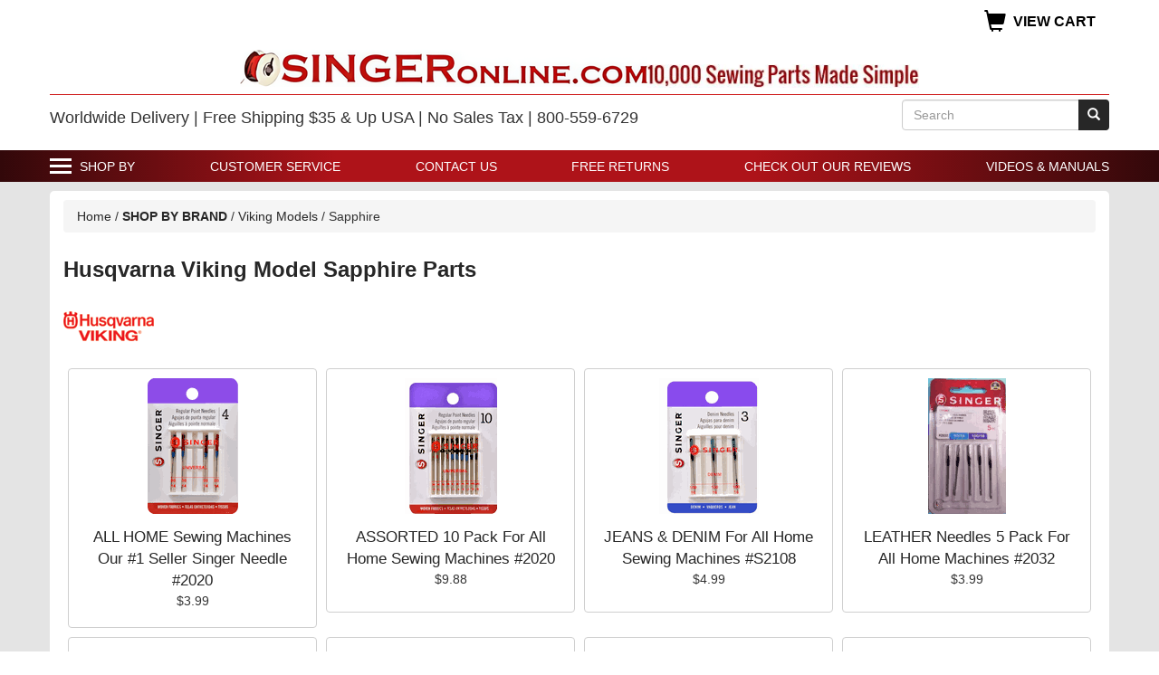

--- FILE ---
content_type: application/javascript
request_url: https://www.shopperapproved.com/widgets/testimonial/3.0/16249.js
body_size: 10580
content:

var sa_widget_overall = '4.8';
var sa_widget_overallcount = '30190';
var dark_logo = 'https://www.shopperapproved.com/widgets/images/widgetfooter-darklogo-eng.png';
var darknarrow_logo = 'https://www.shopperapproved.com/widgets/images/widgetfooter-darknarrow-eng.png';
var white_logo = 'https://www.shopperapproved.com/widgets/images/widgetfooter-whitelogo-eng.png';
var whitenarrow_logo = 'https://www.shopperapproved.com/widgets/images/widgetfooter-whitenarrow-eng.png';
var colorized_logo = 'https://www.shopperapproved.com/widgets/images/widgetfooter-darklogo-eng-colorized.png';

//Cached 2026-01-18 10:54:43

sa_id = '16249';
sa_widget_contents = [{"name":"<span class=\"sa_displayname\">debbie W.<\/span>","date":"18 Jan 2026","stars":"5.0","link":"https:\/\/www.shopperapproved.com\/reviews\/singeronline.com?reviewid=213444865","comments":"    very easy to order, hope shipping is as fast.\n    "},{"name":"<span class=\"sa_displayname\">Thomas F.<\/span>","date":"17 Jan 2026","stars":"5.0","link":"https:\/\/www.shopperapproved.com\/reviews\/singeronline.com?reviewid=213427742","comments":"    Glad to find this exact product. Thanks.\n    "},{"name":"<span class=\"sa_displayname\">Paul L.<\/span>","date":"17 Jan 2026","stars":"5.0","link":"https:\/\/www.shopperapproved.com\/reviews\/singeronline.com?reviewid=213425075","comments":"    always have the parts I've needed\n    "},{"name":"<span class=\"sa_displayname\">Peter S.<\/span>","date":"17 Jan 2026","stars":"5.0","link":"https:\/\/www.shopperapproved.com\/reviews\/singeronline.com?reviewid=213422131","comments":"    Fixing a Singer stylist for a friend. This site had the part and made ordering and checkout easy\n    "},{"name":"<span class=\"sa_displayname\">Jen<\/span><span class=\"sa_location\">- <span class=\"sa_stateprov\">Wisconsin <\/span>, <span class=\"sa_country\">United States<\/span><\/span>","date":"17 Jan 2026","stars":"5.0","link":"https:\/\/www.shopperapproved.com\/reviews\/singeronline.com?reviewid=212668056","comments":"    Easy and the review process for placing the order is great! Was a bit worried because there wasn't much padding in the envelope, but plastic parts were okay. Will definitely order again.\n    "},{"name":"<span class=\"sa_displayname\">Richard T.<\/span>","date":"17 Jan 2026","stars":"5.0","link":"https:\/\/www.shopperapproved.com\/reviews\/singeronline.com?reviewid=213404509","comments":"    Quick, easy, best price\n    "},{"name":"<span class=\"sa_displayname\">Matthew W.<\/span>","date":"15 Jan 2026","stars":"5.0","link":"https:\/\/www.shopperapproved.com\/reviews\/singeronline.com?reviewid=213290094","comments":"    Quick and easy\n    "},{"name":"<span class=\"sa_displayname\">Mary A.<\/span>","date":"14 Jan 2026","stars":"5.0","link":"https:\/\/www.shopperapproved.com\/reviews\/singeronline.com?reviewid=213242211","comments":"    Easy to find on site\n    "},{"name":"<span class=\"sa_displayname\">Augustine N.<\/span>","date":"12 Jan 2026","stars":"5.0","link":"https:\/\/www.shopperapproved.com\/reviews\/singeronline.com?reviewid=213125820","comments":"    both on\/line and voice call were easy and simple to complete.\n    "},{"name":"<span class=\"sa_displayname\">Vonda F.<\/span>","date":"12 Jan 2026","stars":"5.0","link":"https:\/\/www.shopperapproved.com\/reviews\/singeronline.com?reviewid=213116739","comments":"    Easy to find parts for my Singer One machine.\n    "},{"name":"<span class=\"sa_displayname\">Steven H.<\/span>","date":"12 Jan 2026","stars":"5.0","link":"https:\/\/www.shopperapproved.com\/reviews\/singeronline.com?reviewid=213114344","comments":"    The process is quick and easy.\n    "},{"name":"<span class=\"sa_displayname\">Joyce A.<\/span>","date":"12 Jan 2026","stars":"5.0","link":"https:\/\/www.shopperapproved.com\/reviews\/singeronline.com?reviewid=213111813","comments":"    Easy to find the items I needed. I like the flat rate shipping!!\n    "},{"name":"<span class=\"sa_displayname\">Melody S.<\/span>","date":"11 Jan 2026","stars":"5.0","link":"https:\/\/www.shopperapproved.com\/reviews\/singeronline.com?reviewid=213055881","comments":"    Easy to find part I need. Thank you.\n    "},{"name":"<span class=\"sa_displayname\">Sheila J.<\/span>","date":"10 Jan 2026","stars":"5.0","link":"https:\/\/www.shopperapproved.com\/reviews\/singeronline.com?reviewid=213026213","comments":"    You had everything I was looking for<br>thanks, plus easy check out.\n    "},{"name":"<span class=\"sa_displayname\">Suzanne K.<\/span><span class=\"sa_location\">- <span class=\"sa_stateprov\">Texas<\/span>, <span class=\"sa_country\">united states<\/span><\/span>","date":"10 Jan 2026","stars":"5.0","link":"https:\/\/www.shopperapproved.com\/reviews\/singeronline.com?reviewid=212326499","comments":"    It's easy to mix up Singer online with sewing parts online. My email box is full or promotions generated from previous purchases. I do NOT recommend Singer online. They took far too long to actually process the order and ended up cancelling an important item without prior warning. Definitely don't order plastic bobbins if you need a specific size.\n    "},{"name":"<span class=\"sa_displayname\">Shannon A.<\/span>","date":"10 Jan 2026","stars":"5.0","link":"https:\/\/www.shopperapproved.com\/reviews\/singeronline.com?reviewid=213012708","comments":"    Thanks\n    "},{"name":"<span class=\"sa_displayname\">Joy H.<\/span>","date":"10 Jan 2026","stars":"5.0","link":"https:\/\/www.shopperapproved.com\/reviews\/singeronline.com?reviewid=213010666","comments":"    i have ordered from here several times and i have been pleased with each order\n    "},{"name":"<span class=\"sa_displayname\">Nancy K.<\/span>","date":"10 Jan 2026","stars":"5.0","link":"https:\/\/www.shopperapproved.com\/reviews\/singeronline.com?reviewid=213006542","comments":"    So thankful you had this part!\n    "},{"name":"<span class=\"sa_displayname\">Tammy G.<\/span>","date":"09 Jan 2026","stars":"5.0","link":"https:\/\/www.shopperapproved.com\/reviews\/singeronline.com?reviewid=213003198","comments":"    Good\n    "},{"name":"<span class=\"sa_displayname\">Brian T.<\/span>","date":"09 Jan 2026","stars":"5.0","link":"https:\/\/www.shopperapproved.com\/reviews\/singeronline.com?reviewid=212954363","comments":"    One of the few places to get stuff that isn't Amazon.\n    "},{"name":"<span class=\"sa_displayname\">fred W.<\/span>","date":"08 Jan 2026","stars":"5.0","link":"https:\/\/www.shopperapproved.com\/reviews\/singeronline.com?reviewid=212943338","comments":"    very good\n    "},{"name":"<span class=\"sa_displayname\">Kathryn D.<\/span>","date":"08 Jan 2026","stars":"5.0","link":"https:\/\/www.shopperapproved.com\/reviews\/singeronline.com?reviewid=212940245","comments":"    Website was a bit wonky, but items needed are available.\n    "},{"name":"<span class=\"sa_displayname\">Patti W.<\/span>","date":"08 Jan 2026","stars":"5.0","link":"https:\/\/www.shopperapproved.com\/reviews\/singeronline.com?reviewid=212935921","comments":"    Entered the part number, ordered, checked out. Simple. Hope to receive it in 3-5 days as promised.\n    "},{"name":"<span class=\"sa_displayname\">Patricia M.<\/span>","date":"08 Jan 2026","stars":"5.0","link":"https:\/\/www.shopperapproved.com\/reviews\/singeronline.com?reviewid=212260336","comments":"    The rep was very helpful\n    "},{"name":"<span class=\"sa_displayname\">John E.<\/span>","date":"07 Jan 2026","stars":"5.0","link":"https:\/\/www.shopperapproved.com\/reviews\/singeronline.com?reviewid=212890880","comments":"    Quick and easy.\n    "},{"name":"<span class=\"sa_displayname\">Edward R.<\/span><span class=\"sa_location\">- <span class=\"sa_stateprov\">MD<\/span>, <span class=\"sa_country\">united states<\/span><\/span>","date":"07 Jan 2026","stars":"5.0","link":"https:\/\/www.shopperapproved.com\/reviews\/singeronline.com?reviewid=212044405","comments":"    Found what I was looking for.  I am very glad Singer is still in the game and making their own products.  I have two machines and now I have and can find parts for them.  This is great., Thank you\n    "},{"name":"<span class=\"sa_displayname\">Daniel C.<\/span>","date":"07 Jan 2026","stars":"5.0","link":"https:\/\/www.shopperapproved.com\/reviews\/singeronline.com?reviewid=212851442","comments":"    I am excited to get my kenmore hd foot pedal!  tytytytyty\n    "},{"name":"<span class=\"sa_displayname\">Jean B.<\/span>","date":"06 Jan 2026","stars":"5.0","link":"https:\/\/www.shopperapproved.com\/reviews\/singeronline.com?reviewid=212822227","comments":"    Excellent\n    "},{"name":"<span class=\"sa_displayname\">Robert H.<\/span>","date":"06 Jan 2026","stars":"5.0","link":"https:\/\/www.shopperapproved.com\/reviews\/singeronline.com?reviewid=212811982","comments":"    So far, so good.\n    "},{"name":"<span class=\"sa_displayname\">Barbara A.<\/span>","date":"06 Jan 2026","stars":"5.0","link":"https:\/\/www.shopperapproved.com\/reviews\/singeronline.com?reviewid=212806945","comments":"    very quick and easy to place a order\n    "},{"name":"<span class=\"sa_displayname\">Johnny S.<\/span>","date":"06 Jan 2026","stars":"5.0","link":"https:\/\/www.shopperapproved.com\/reviews\/singeronline.com?reviewid=212805290","comments":"    easy order have items in stock\n    "},{"name":"<span class=\"sa_displayname\">Connor D.<\/span>","date":"06 Jan 2026","stars":"5.0","link":"https:\/\/www.shopperapproved.com\/reviews\/singeronline.com?reviewid=212796216","comments":"    It was so easy!\n    "},{"name":"<span class=\"sa_displayname\">Laura N.<\/span>","date":"06 Jan 2026","stars":"5.0","link":"https:\/\/www.shopperapproved.com\/reviews\/singeronline.com?reviewid=212786246","comments":"    Searching by model number is great!!\n    "},{"name":"<span class=\"sa_displayname\">Jose A.<\/span>","date":"06 Jan 2026","stars":"5.0","link":"https:\/\/www.shopperapproved.com\/reviews\/singeronline.com?reviewid=212785350","comments":"    Very easy to buy.\n    "},{"name":"<span class=\"sa_displayname\">RR S.<\/span>","date":"05 Jan 2026","stars":"5.0","link":"https:\/\/www.shopperapproved.com\/reviews\/singeronline.com?reviewid=212722866","comments":"    Easily found the item I was looking for at a reasonable price!  A win so far!\n    "},{"name":"<span class=\"sa_displayname\">kera G.<\/span>","date":"04 Jan 2026","stars":"5.0","link":"https:\/\/www.shopperapproved.com\/reviews\/singeronline.com?reviewid=212709713","comments":"    Great\n    "},{"name":"<span class=\"sa_displayname\">Linda K.<\/span>","date":"04 Jan 2026","stars":"5.0","link":"https:\/\/www.shopperapproved.com\/reviews\/singeronline.com?reviewid=212694862","comments":"    Easy to order\n    "},{"name":"<span class=\"sa_displayname\">Tessa B.<\/span>","date":"04 Jan 2026","stars":"5.0","link":"https:\/\/www.shopperapproved.com\/reviews\/singeronline.com?reviewid=212678259","comments":"    At first I had a little trouble finding what I needed...buy once you learn how to word it..it was easy. Love that you have the items I need.\n    "},{"name":"<span class=\"sa_displayname\">Talbott, T.<\/span>","date":"03 Jan 2026","stars":"5.0","link":"https:\/\/www.shopperapproved.com\/reviews\/singeronline.com?reviewid=212674237","comments":"    Your website loads properly & is legible; easy to use.\n    "},{"name":"<span class=\"sa_displayname\">Jackqueline T.<\/span>","date":"03 Jan 2026","stars":"5.0","link":"https:\/\/www.shopperapproved.com\/reviews\/singeronline.com?reviewid=212671644","comments":"    just glad i found this site to get parts for my machine\n    "},{"name":"<span class=\"sa_displayname\">Lisa H.<\/span>","date":"03 Jan 2026","stars":"5.0","link":"https:\/\/www.shopperapproved.com\/reviews\/singeronline.com?reviewid=212653846","comments":"    Found exactly what I was looking for. Great!!!!\n    "},{"name":"<span class=\"sa_displayname\">Kathy<\/span>","date":"03 Jan 2026","stars":"5.0","link":"https:\/\/www.shopperapproved.com\/reviews\/singeronline.com?reviewid=212020821","comments":"    Appreciated the instant shipping.\n    "},{"name":"<span class=\"sa_displayname\">Angela N.<\/span>","date":"01 Jan 2026","stars":"5.0","link":"https:\/\/www.shopperapproved.com\/reviews\/singeronline.com?reviewid=212571913","comments":"    Good so far.\n    "},{"name":"<span class=\"sa_displayname\">Steven H.<\/span>","date":"31 Dec 2025","stars":"5.0","link":"https:\/\/www.shopperapproved.com\/reviews\/singeronline.com?reviewid=211830950","comments":"    I had a good experience ording from this company\n    "},{"name":"<span class=\"sa_displayname\">Lynn H.<\/span>","date":"31 Dec 2025","stars":"5.0","link":"https:\/\/www.shopperapproved.com\/reviews\/singeronline.com?reviewid=212501236","comments":"    User friendly shopping experience.\n    "},{"name":"<span class=\"sa_displayname\">Dottie S.<\/span>","date":"30 Dec 2025","stars":"5.0","link":"https:\/\/www.shopperapproved.com\/reviews\/singeronline.com?reviewid=212487685","comments":"    Quick and easy.\n    "},{"name":"<span class=\"sa_displayname\">Richard D.<\/span><span class=\"sa_location\">- <span class=\"sa_stateprov\">GEORGIA<\/span>, <span class=\"sa_country\">united states<\/span><\/span>","date":"30 Dec 2025","stars":"5.0","link":"https:\/\/www.shopperapproved.com\/reviews\/singeronline.com?reviewid=211786537","comments":"    RAY WHO WE TALK TO ON THIS ODER WAS ABOVE AND BEYOND OUTSTANDING CUSTOMER SERVICE. THAT IS WHY WE PUT IN THE ORDER DUE TO HIM.\n    "},{"name":"<span class=\"sa_displayname\">Keith W.<\/span>","date":"29 Dec 2025","stars":"5.0","link":"https:\/\/www.shopperapproved.com\/reviews\/singeronline.com?reviewid=212390786","comments":"    Very easy to navigate the web site and find the correct parts for your machine model.\n    "},{"name":"<span class=\"sa_displayname\">Jaze D.<\/span>","date":"27 Dec 2025","stars":"5.0","link":"https:\/\/www.shopperapproved.com\/reviews\/singeronline.com?reviewid=212339282","comments":"    I found the part I was looking all over the internet for :)\n    "},{"name":"<span class=\"sa_displayname\">Cesar R.<\/span><span class=\"sa_location\">- <span class=\"sa_stateprov\">Granger Texas<\/span>, <span class=\"sa_country\">united states<\/span><\/span>","date":"27 Dec 2025","stars":"5.0","link":"https:\/\/www.shopperapproved.com\/reviews\/singeronline.com?reviewid=211262979","comments":"    east to order... love it..\n    "},{"name":"<span class=\"sa_displayname\">Rosemary C.<\/span>","date":"27 Dec 2025","stars":"5.0","link":"https:\/\/www.shopperapproved.com\/reviews\/singeronline.com?reviewid=212325447","comments":"    Very convient\n    "},{"name":"<span class=\"sa_displayname\">Peyton V.<\/span>","date":"27 Dec 2025","stars":"5.0","link":"https:\/\/www.shopperapproved.com\/reviews\/singeronline.com?reviewid=212299501","comments":"    Very nice free shipping policy. Had everything I wanted, and cheaper than Amazon\n    "},{"name":"<span class=\"sa_displayname\">Abby W.<\/span>","date":"26 Dec 2025","stars":"5.0","link":"https:\/\/www.shopperapproved.com\/reviews\/singeronline.com?reviewid=212293191","comments":"    Very responsive when I asked for clarification\n    "},{"name":"<span class=\"sa_displayname\">Paul R.<\/span>","date":"26 Dec 2025","stars":"5.0","link":"https:\/\/www.shopperapproved.com\/reviews\/singeronline.com?reviewid=212278903","comments":"    Great support from technician named \"Raymond\";could not have done it without his answers to my many phone calls.\n    "},{"name":"<span class=\"sa_displayname\">Patricia W.<\/span><span class=\"sa_location\">- <span class=\"sa_stateprov\">FL<\/span>, <span class=\"sa_country\">united states<\/span><\/span>","date":"26 Dec 2025","stars":"5.0","link":"https:\/\/www.shopperapproved.com\/reviews\/singeronline.com?reviewid=211555461","comments":"    Ray helped me with the belt number. It was easy to order online.\n    "},{"name":"<span class=\"sa_displayname\">CHRIS M.<\/span>","date":"24 Dec 2025","stars":"5.0","link":"https:\/\/www.shopperapproved.com\/reviews\/singeronline.com?reviewid=211447162","comments":"    Still need needles  2053, does singer still produce them?\n    "},{"name":"<span class=\"sa_displayname\">Stephen M.<\/span>","date":"24 Dec 2025","stars":"5.0","link":"https:\/\/www.shopperapproved.com\/reviews\/singeronline.com?reviewid=212207452","comments":"    Seller QUICKLY\/instantly responded to my \"Contact us\" form where I asked about options for replacing my discontinued (60 yrs ago!) fan\/pulley, Singer part #199244 for my (amazing!) 328K machine. Seller recommended their part #604367, which is just the pulley. I don't use the machine very much, so I will try to run it without the fan, as they are difficult and expensive to find, and then still 65 yr old Bakelite plastic.  Should have been steel fan from the factory, with a replaceable pulley!\n    "},{"name":"<span class=\"sa_displayname\">Alv<\/span><span class=\"sa_location\">- <span class=\"sa_stateprov\">NJ<\/span>, <span class=\"sa_country\">united states<\/span><\/span>","date":"23 Dec 2025","stars":"5.0","link":"https:\/\/www.shopperapproved.com\/reviews\/singeronline.com?reviewid=211163224","comments":"    Good shopping experience but shipping was slow to ship out.\n    "},{"name":"<span class=\"sa_displayname\">Marc C.<\/span><span class=\"sa_location\">- <span class=\"sa_stateprov\">Colorado<\/span>, <span class=\"sa_country\">united states<\/span><\/span>","date":"22 Dec 2025","stars":"5.0","link":"https:\/\/www.shopperapproved.com\/reviews\/singeronline.com?reviewid=211323104","comments":"    Have not installed parts yet but they look very good.\n    "},{"name":"<span class=\"sa_displayname\">Colin D.<\/span>","date":"22 Dec 2025","stars":"5.0","link":"https:\/\/www.shopperapproved.com\/reviews\/singeronline.com?reviewid=211234700","comments":"    Will totally buy here again. Seems quality so far!\n    "},{"name":"<span class=\"sa_displayname\">Rey E.<\/span>","date":"22 Dec 2025","stars":"5.0","link":"https:\/\/www.shopperapproved.com\/reviews\/singeronline.com?reviewid=212081453","comments":"    I found my hard to find little parts of my old Singer Sewing,contented now after all,thanks.\n    "},{"name":"<span class=\"sa_displayname\">J M.<\/span>","date":"21 Dec 2025","stars":"5.0","link":"https:\/\/www.shopperapproved.com\/reviews\/singeronline.com?reviewid=212071370","comments":"    It was easy to find the parts needed for these lovely vintage machines! I needed felt spool pads, very easy to find online but most are very thin and usually fit too loose and spin WITH the spool when they should sit still while the spool spins on the felt pad.<br>The ability to search \u201cby my machine\u201d really helps finding parts and gives confidence they\u2019ll fit. That said, some items are compatible with machines that are not on the list of compatible machines, but these were minor parts like spool pins or felt that are basically compatible with any machine. Just double check on other sources and you\u2019ll quickly find what fits to ensure things match up good.<br>Here\u2019s hoping I double checked it all and the info I found is reliable.\n    "},{"name":"<span class=\"sa_displayname\">Carla I.<\/span><span class=\"sa_location\">- <span class=\"sa_stateprov\">FL<\/span>, <span class=\"sa_country\">united states<\/span><\/span>","date":"21 Dec 2025","stars":"5.0","link":"https:\/\/www.shopperapproved.com\/reviews\/singeronline.com?reviewid=211061498","comments":"    Got just what we needed to refurbish a 1924 Singer treadle machine!\n    "},{"name":"<span class=\"sa_displayname\">Carver<\/span>","date":"21 Dec 2025","stars":"5.0","link":"https:\/\/www.shopperapproved.com\/reviews\/singeronline.com?reviewid=212044395","comments":"    It was easy to find the part I needed to replace on my sewing machine because the pictures were big enough to tell what they were.\n    "},{"name":"<span class=\"sa_displayname\">Lidia R.<\/span>","date":"20 Dec 2025","stars":"5.0","link":"https:\/\/www.shopperapproved.com\/reviews\/singeronline.com?reviewid=212039146","comments":"    excellent, so easy to order.  Thank you\n    "},{"name":"<span class=\"sa_displayname\">Lydon R.<\/span><span class=\"sa_location\">- <span class=\"sa_stateprov\">wa<\/span>, <span class=\"sa_country\">united states<\/span><\/span>","date":"20 Dec 2025","stars":"5.0","link":"https:\/\/www.shopperapproved.com\/reviews\/singeronline.com?reviewid=211127762","comments":"    So glad parts still exist! :)\n    "},{"name":"<span class=\"sa_displayname\">ed P.<\/span>","date":"18 Dec 2025","stars":"5.0","link":"https:\/\/www.shopperapproved.com\/reviews\/singeronline.com?reviewid=211918165","comments":"    Great\n    "},{"name":"<span class=\"sa_displayname\">Charles B.<\/span>","date":"18 Dec 2025","stars":"5.0","link":"https:\/\/www.shopperapproved.com\/reviews\/singeronline.com?reviewid=211894886","comments":"    So far so good.\n    "},{"name":"<span class=\"sa_displayname\">Ray K.<\/span><span class=\"sa_location\">- <span class=\"sa_stateprov\">NC<\/span>, <span class=\"sa_country\">united states<\/span><\/span>","date":"18 Dec 2025","stars":"5.0","link":"https:\/\/www.shopperapproved.com\/reviews\/singeronline.com?reviewid=211006034","comments":"    Received product as advertised.\n    "},{"name":"<span class=\"sa_displayname\">WILLIAM R.<\/span>","date":"17 Dec 2025","stars":"5.0","link":"https:\/\/www.shopperapproved.com\/reviews\/singeronline.com?reviewid=211837668","comments":"    We will see how shipping goes. So far so good while ordering.\n    "},{"name":"<span class=\"sa_displayname\">Ryan N.<\/span><span class=\"sa_location\">- <span class=\"sa_stateprov\">Pennsylvania<\/span>, <span class=\"sa_country\">united states<\/span><\/span>","date":"16 Dec 2025","stars":"5.0","link":"https:\/\/www.shopperapproved.com\/reviews\/singeronline.com?reviewid=210743705","comments":"    No issue, resonable prices and shipping.\n    "},{"name":"<span class=\"sa_displayname\">William C.<\/span><span class=\"sa_location\">- <span class=\"sa_stateprov\">VA<\/span>, <span class=\"sa_country\">united states<\/span><\/span>","date":"16 Dec 2025","stars":"5.0","link":"https:\/\/www.shopperapproved.com\/reviews\/singeronline.com?reviewid=210951381","comments":"    Singer online was straightforward. Finding the parts manual on-line to ensure I was ordering the proper parts, not so much so.\n    "},{"name":"<span class=\"sa_displayname\">CARL E.<\/span>","date":"15 Dec 2025","stars":"5.0","link":"https:\/\/www.shopperapproved.com\/reviews\/singeronline.com?reviewid=211729355","comments":"    found what needed easily. checkout went smooth\n    "},{"name":"<span class=\"sa_displayname\">Jan M.<\/span><span class=\"sa_location\">- <span class=\"sa_stateprov\">Tx<\/span>, <span class=\"sa_country\">united states<\/span><\/span>","date":"14 Dec 2025","stars":"5.0","link":"https:\/\/www.shopperapproved.com\/reviews\/singeronline.com?reviewid=210773332","comments":"    Helpful and product availability\n    "},{"name":"<span class=\"sa_displayname\">Robert A.<\/span>","date":"14 Dec 2025","stars":"5.0","link":"https:\/\/www.shopperapproved.com\/reviews\/singeronline.com?reviewid=211653168","comments":"    Very convenient.\n    "},{"name":"<span class=\"sa_displayname\">Debra F.<\/span>","date":"12 Dec 2025","stars":"5.0","link":"https:\/\/www.shopperapproved.com\/reviews\/singeronline.com?reviewid=211572189","comments":"    I found the part I needed and ordered in minutes very easy process\n    "},{"name":"<span class=\"sa_displayname\">Slidell<\/span><span class=\"sa_location\">- <span class=\"sa_stateprov\">LA<\/span>, <span class=\"sa_country\">United States<\/span><\/span>","date":"12 Dec 2025","stars":"5.0","link":"https:\/\/www.shopperapproved.com\/reviews\/singeronline.com?reviewid=210626257","comments":"    Always a good experience.\n    "},{"name":"<span class=\"sa_displayname\">Jennifer J.<\/span>","date":"12 Dec 2025","stars":"5.0","link":"https:\/\/www.shopperapproved.com\/reviews\/singeronline.com?reviewid=211537841","comments":"    Quick and easy to order can't wait to receive my part\n    "},{"name":"<span class=\"sa_displayname\">Cheryl W.<\/span>","date":"12 Dec 2025","stars":"5.0","link":"https:\/\/www.shopperapproved.com\/reviews\/singeronline.com?reviewid=211533161","comments":"    Quick and easy!\n    "},{"name":"<span class=\"sa_displayname\">Alice O.<\/span>","date":"11 Dec 2025","stars":"5.0","link":"https:\/\/www.shopperapproved.com\/reviews\/singeronline.com?reviewid=211481847","comments":"    Called customer service to get some advice.  The person I spoke with was very helpful.  Thus far I would definitely recommend this business to anyone.\n    "},{"name":"<span class=\"sa_displayname\">Afi S.<\/span>","date":"11 Dec 2025","stars":"5.0","link":"https:\/\/www.shopperapproved.com\/reviews\/singeronline.com?reviewid=211466728","comments":"    This was very easy to do. Thanks so much.\n    "},{"name":"<span class=\"sa_displayname\">Kerry V.<\/span>","date":"09 Dec 2025","stars":"5.0","link":"https:\/\/www.shopperapproved.com\/reviews\/singeronline.com?reviewid=211364460","comments":"    I was able to find what I needed easily.\n    "},{"name":"<span class=\"sa_displayname\">Cynthia A.<\/span><span class=\"sa_location\">- <span class=\"sa_stateprov\">NJ<\/span>, <span class=\"sa_country\">united states<\/span><\/span>","date":"09 Dec 2025","stars":"5.0","link":"https:\/\/www.shopperapproved.com\/reviews\/singeronline.com?reviewid=210437020","comments":"    My experience with you was great from finding and ordering the correct part. Pricing was very reasonable.  Received the part ordered in a timely manner.<br>Cynthia Apfelbaum\n    "},{"name":"<span class=\"sa_displayname\">Ron M.<\/span>","date":"09 Dec 2025","stars":"5.0","link":"https:\/\/www.shopperapproved.com\/reviews\/singeronline.com?reviewid=211350160","comments":"    Very easy and straight forward ordering. I appreciate my item being in stock.\n    "},{"name":"<span class=\"sa_displayname\">Sofia R.<\/span>","date":"08 Dec 2025","stars":"5.0","link":"https:\/\/www.shopperapproved.com\/reviews\/singeronline.com?reviewid=211311670","comments":"    It was easy to find what I needed\n    "},{"name":"<span class=\"sa_displayname\">Alma K.<\/span>","date":"08 Dec 2025","stars":"5.0","link":"https:\/\/www.shopperapproved.com\/reviews\/singeronline.com?reviewid=211293578","comments":"    first time buying on your website , found it rather easy to use and was able to locate the parts I was looking for \u2026. Looking forward to receiving my order \u2026..thank you\n    "},{"name":"<span class=\"sa_displayname\">william<\/span><span class=\"sa_location\">- <span class=\"sa_stateprov\">MA<\/span>, <span class=\"sa_country\">United States<\/span><\/span>","date":"08 Dec 2025","stars":"5.0","link":"https:\/\/www.shopperapproved.com\/reviews\/singeronline.com?reviewid=210397323","comments":"    so far do good\n    "},{"name":"<span class=\"sa_displayname\">Margaretta K.<\/span>","date":"08 Dec 2025","stars":"5.0","link":"https:\/\/www.shopperapproved.com\/reviews\/singeronline.com?reviewid=211279487","comments":"    always satisfied thank you\n    "},{"name":"<span class=\"sa_displayname\">Peter B.<\/span>","date":"07 Dec 2025","stars":"5.0","link":"https:\/\/www.shopperapproved.com\/reviews\/singeronline.com?reviewid=211248344","comments":"    A++++\n    "},{"name":"<span class=\"sa_displayname\">Linda R.<\/span><span class=\"sa_location\">- <span class=\"sa_stateprov\">Utah<\/span>, <span class=\"sa_country\">united states<\/span><\/span>","date":"07 Dec 2025","stars":"5.0","link":"https:\/\/www.shopperapproved.com\/reviews\/singeronline.com?reviewid=210027097","comments":"    Easy to order, reasonable price.\n    "},{"name":"<span class=\"sa_displayname\">Nancy P.<\/span>","date":"06 Dec 2025","stars":"5.0","link":"https:\/\/www.shopperapproved.com\/reviews\/singeronline.com?reviewid=211205010","comments":"    Great\n    "},{"name":"<span class=\"sa_displayname\">Connie F.<\/span><span class=\"sa_location\">- <span class=\"sa_stateprov\">Arkansas<\/span>, <span class=\"sa_country\">united states<\/span><\/span>","date":"06 Dec 2025","stars":"5.0","link":"https:\/\/www.shopperapproved.com\/reviews\/singeronline.com?reviewid=210236400","comments":"    Very good.\n    "},{"name":"<span class=\"sa_displayname\">Maryann P.<\/span>","date":"06 Dec 2025","stars":"5.0","link":"https:\/\/www.shopperapproved.com\/reviews\/singeronline.com?reviewid=211197346","comments":"    Great site with good products.  Easy to find what I need\n    "},{"name":"<span class=\"sa_displayname\">Juan J.<\/span>","date":"05 Dec 2025","stars":"5.0","link":"https:\/\/www.shopperapproved.com\/reviews\/singeronline.com?reviewid=211148479","comments":"    Had the right part for old Consew.\n    "},{"name":"<span class=\"sa_displayname\">Sophie A.<\/span>","date":"05 Dec 2025","stars":"5.0","link":"https:\/\/www.shopperapproved.com\/reviews\/singeronline.com?reviewid=211144586","comments":"    I was able to place an order after receiving an answer to a question I had which was promptly answered! Thank you for a great customer experience.\n    "},{"name":"<span class=\"sa_displayname\">angelo B.<\/span>","date":"04 Dec 2025","stars":"5.0","link":"https:\/\/www.shopperapproved.com\/reviews\/singeronline.com?reviewid=211081394","comments":"    110 year old 31-15, they had the parts!\n    "},{"name":"<span class=\"sa_displayname\">Christina D.<\/span><span class=\"sa_location\">- <span class=\"sa_stateprov\">South Carolina<\/span>, <span class=\"sa_country\">United States<\/span><\/span>","date":"04 Dec 2025","stars":"5.0","link":"https:\/\/www.shopperapproved.com\/reviews\/singeronline.com?reviewid=210131067","comments":"    Hello, I received my order and I thank you. I did not realize that the needle plate came with the bobbin cover and I  ordered a seperate bobbin cover. Good thing I did. My friend often mis places the bobbin cover and she has a spare now.<br>I somehow ordered 2 bobbin cases and thought that I removed one. So my friend now has a spare for that. I thank you and will order again from your shop. <br>Happy Holidays,<br>Christina\n    "},{"name":"<span class=\"sa_displayname\">Patsy F.<\/span><span class=\"sa_location\">- <span class=\"sa_stateprov\">Alabama<\/span>, <span class=\"sa_country\">united states<\/span><\/span>","date":"04 Dec 2025","stars":"5.0","link":"https:\/\/www.shopperapproved.com\/reviews\/singeronline.com?reviewid=210050698","comments":"    Quick and easy\n    "},{"name":"<span class=\"sa_displayname\">Jeanine G.<\/span>","date":"04 Dec 2025","stars":"5.0","link":"https:\/\/www.shopperapproved.com\/reviews\/singeronline.com?reviewid=211069191","comments":"    Found what I needed for my mom's old sewing machine\n    "},{"name":"<span class=\"sa_displayname\">Moira T.<\/span>","date":"04 Dec 2025","stars":"5.0","link":"https:\/\/www.shopperapproved.com\/reviews\/singeronline.com?reviewid=211053555","comments":"    Found everything I needed.\n    "}];
sa_css = '.sa_rounded .sa_review { -moz-border-radius: 10px !important; -webkit-border-radius: 10px !important; -khtml-border-radius: 10px !important; border-radius: 10px !important; } .sa_topborder .sa_review { border-width: 1px 0 0 0 !important; } .sa_noborder .sa_review { border-width: 0 !important; } .sa_bgWhite .sa_review { background-color: #ffffff; } .sa_bgBlack .sa_review { background-color: #000000; } .sa_bgBlue .sa_review { background-color: #012847; } .sa_bgGray .sa_review { background-color: #ebebeb; } .sa_bgRed .sa_review { background-color: #780001; } .sa_bgGreen .sa_review { background-color: #185a1c; } .sa_bgGold .sa_review { background-color: #b77105; } .sa_colorWhite .sa_review { color: #ffffff; } .sa_colorBlack .sa_review { color: #000000; } .sa_colorBlue .sa_review { color: #012847; } .sa_colorGray .sa_review { color: #808080; } .sa_borderWhite .sa_review { border: #ffffff solid 1px; } .sa_borderBlack .sa_review { border: #000000 solid 1px; } .sa_borderBlue .sa_review { border: #012847 solid 1px; } .sa_borderGray .sa_review { border: #ebebeb solid 1px; } .sa_displayname { font-weight: bold; padding-right: .5em; } .sa_info { width: 150px; font-size: 14px; padding: 0 12px 12px 0; overflow: hidden; } .sa_name { white-space: nowrap; overflow: hidden; text-overflow: ellipsis; } .sa_wide .sa_name { white-space: inherit; overflow: auto; text-overflow: none; } .sa_comments { background-color: inherit !important; overflow: hidden; position: relative; line-height: 1.2em; padding: 0 !important; } .sa_comments:before { background-color: inherit; bottom: 0; position: absolute; right: 0; content: \'\\2026\'; } .sa_comments:after{ content: \'\'; background-color: inherit; position: absolute; height: 100px; width: 100%; z-index: 1; } .sa_wide .sa_info { float: left; height: 90px; } .sa_wide .sa_comments { text-align: left; } .sa_review { clear: both; padding: 1em !important; height: 160px; overflow: hidden; margin: 2px; cursor: pointer; } .sa_review span { display: inline !important; } .sa_review span.sa_star { display: inline-block !important; } .sa_wide .sa_review { height: auto; overflow: auto; } .sa_star { cursor:pointer; /*background: url(\"https://www.shopperapproved.com/widgets/widgetstar.png\") no-repeat;*/ background: url(\"https://www.shopperapproved.com/thankyou/simplestar.png\") no-repeat; width: 24px; height: 24px; display: inline-block !important; padding-right: 4px; } .sa_activestar { background-position: 0 -24px; } .sa_date { display: none; } .sa_showdate .sa_date { display: block !important; } .sa_narrow { font-size: 11px !important; } .sa_narrow .sa_review { height: 130px; } .sa_narrow .sa_name { font-size: 12px !important; width: 120px !important; } .sa_narrow .sa_date { font-size: 12px !important; width: 120px !important; } /*.sa_narrow .sa_star { background: url(\"https://www.shopperapproved.com/widgets/widgetstar-small.png\") no-repeat !important; width: 18px !important; height: 18px !important; }*/ .sa_narrow .sa_star { background-image: url(\"https://www.shopperapproved.com/thankyou/simplestar.png\") !important; background-repeat: no-repeat !important; transform: scale(.75) !important; width: 26px !important; height: 30px !important; background-size: cover !important; background-position: 0 0; } .sa_narrow .sa_activestar { background-position: 0 -30px; } .sa_activestar_clientside { background-position: 0 -26px !important; } .sa_review120 .sa_review { height: 120px; } .sa_review95 .sa_review { height: 95px; } .sa_hidelocation .sa_location { display: none !important; } .sa_hideimage .sa_widget_footer { display: none !important; } .sa_temp { height: auto !important; overflow: visible !important; } .sa_wide.sa_narrow .sa_review { height: 50px; } .sa_wide.sa_narrow .sa_info { height: 35px; } .sa_wide.sa_narrow .sa_comments { } .sa_table { border: 0; background-color: inherit; } .sa_table tr { background-color: inherit; } .sa_table td { border: 0; background-color: inherit; } .sa_left { width: 150px; vertical-align: top; } .sa_right { vertical-align: top; } .sa_flex .sa_info,.sa_flex .sa_comments,.sa_flex .sa_review { height: auto !important; } .shopperapproved_widget table td { padding: 0 !important; }';

if (typeof(sa_static) == 'undefined')
    sa_static = false;

sa_setCookie = function(c_name,value,exdays)
{
    var exdate=new Date();
    exdate.setDate(exdate.getDate() + exdays);
    var c_value=escape(value) + ((exdays==null) ? "" : "; expires="+exdate.toUTCString())+"; secure";
    document.cookie=c_name + "=" + c_value;
}

sa_getCookie = function(c_name)
{
    var i,x,y,ARRcookies=document.cookie.split(";");
    for (i=0;i<ARRcookies.length;i++)
    {
        x=ARRcookies[i].substr(0,ARRcookies[i].indexOf("="));
        y=ARRcookies[i].substr(ARRcookies[i].indexOf("=")+1);
        x=x.replace(/^\s+|\s+$/g,"");
        if (x==c_name)
        {
            return unescape(y);
        }
    }
    return null;
} 

var sa_index = sa_getCookie('sa_current_view_merchant_'+sa_id);
var sa_product_index = sa_getCookie('sa_current_view_product_'+sa_id);
if (sa_index == null)
    sa_index = 0;
if (sa_product_index == null)
    sa_product_index = 0;    

function loadStyle(css) {
	
	//Adding roboto font on request for all
	var link = document.createElement('link');
    link.setAttribute('rel', 'stylesheet');
    link.setAttribute('type', 'text/css');
    link.setAttribute('href', 'https://fonts.googleapis.com/css?family=Roboto');
    document.getElementsByTagName('head')[0].appendChild(link);
	/////////////End roboto////////////
    var sastyle = document.createElement('style');
    sastyle.type = 'text/css';
    
    if (typeof(sastyle.styleSheet) != 'undefined' && typeof(sastyle.styleSheet.cssText) != 'undefined') {
        sastyle.styleSheet.cssText = css;   
    }
    else {
        sastyle.innerHTML = css;    
    }
    document.getElementsByTagName('head')[0].appendChild(sastyle);
}

function formatDate(date, format) {
    date = Date.parse(date);
    date = new Date(date);
    var day = date.getDate();
    var year = date.getFullYear();
    var month = date.getMonth();
    
    var longmonth = ['January', 'February', 'March', 'April', 'May', 'June', 'July', 'August', 'September', 'October', 'November', 'December'];
    var shortmonth = ['Jan', 'Feb', 'Mar', 'Apr', 'May', 'Jun', 'Jul', 'Aug', 'Sep', 'Oct', 'Nov', 'Dec'];
    
    switch (format) {
        case 'm/d/Y':
            return sa_pad(month+1, 2) + '/' + sa_pad(day, 2) + '/' + year;
        case 'd/m/Y':
            return sa_pad(day, 2) + '/' + sa_pad(month+1, 2) + '/' + year; 
        case 'j M Y':
            return day + ' ' + shortmonth[month] + ' ' + year;
        case 'F j, Y':
            return longmonth[month] + ' ' + day + ', ' + year;  
        default:
            return day + ' ' + shortmonth[month] + ' ' + year; 
    }  
}

function sa_pad(num, size) {
    var s = num+"";
    while (s.length < size) s = "0" + s;
    return s;
} 

var sa_loop = null;
function sa_loop_go(start) {
    
    if (typeof(sa_interval) == 'undefined') {
        sa_interval = 5000;
    }
    
    if (typeof(sa_loop) != 'undefined' && sa_loop != null)
        clearInterval(sa_loop);    
    if (start)
        sa_loop = window.setTimeout(saLoop, sa_interval);  
}

//http://weblogs.asp.net/joelvarty/archive/2009/05/07/load-jquery-dynamically.aspx
var jQueryScriptOutputted = false;
function initsaJQWidget3(restart) {
    
    if (typeof(restart) === 'undefined')
        restart = false;
    
    //if the jQuery object isn't available
    if (typeof(saJQ) == 'undefined') {

        if (! jQueryScriptOutputted) {
            //only output the script once..
            jQueryScriptOutputted = true;

            //output the script (load it from google api)
            var js = window.document.createElement('script');
            //jquery migration
            typeof(sa_jq_host) == 'undefined' ? sa_jq_host = 'www.shopperapproved.com': sa_jq_host;
            js.src = "//"+sa_jq_host+"/page/js/jquery.noconflict.js";
            // js.src = "//www.shopperapproved.com/page/js/jquery.noconflict.js";
            js.type = 'text/javascript'; 
            document.getElementsByTagName("head")[0].appendChild(js);
        }
        setTimeout(initsaJQWidget3, 50);
    } else { 
        
                
        function startShopperWidget3(first, tries)
        {
            tries = (typeof(tries) == 'undefined') ? 0 : ++tries;
            if (saJQ('div.shopperapproved_widget').length == 0 && tries < 10) {                 
                setTimeout(startShopperWidget3(first, tries), 300);
                return false;
            }
            
            if (typeof(sa_widget_overallcount) != 'undefined') {
                saJQ('.shopperapproved_rating_count').html(sa_widget_overallcount);
                saJQ('.shopperapproved_rating_value').html(sa_widget_overall);
            }
            
            
            if (typeof(first) == 'undefined')
                first = true;
                
            saJQ('a.sa_footer').click( function(e) {
                if (!saJQ(this).parent().siblings('div.shopperapproved_widget').hasClass('sa_hidelinks')) {
                    var nonwin = navigator.appName!='Microsoft Internet Explorer'?'yes':'no';
                    var height = screen.availHeight - 90;
                    var features = 'location='+nonwin+',scrollbars=yes,width=620,height='+height+',menubar=no,toolbar=no';
                    window.open(saJQ(this).prop('href'), 'shopperapproved', features);
                } 
                e.preventDefault();
            });
                                                                
            saJQ('div.shopperapproved_widget').each( function () {
                
                saJQ(this).height('css', '0px');
                
                var countclass = saJQ(this).attr('class').match(/sa_count([0-9]+)/);
                var count = (countclass) ? countclass[1] : 1;
                
                var horizontal = saJQ(this).hasClass('sa_horizontal');

                if (horizontal && saJQ(this).width() < count * 198) {
                    count = Math.floor(saJQ(this).width() / 198);
                    if (count < 1)
                        count = 1;
                }

                if (is_sa_product(this)) {
                    if (sa_product_widget_contents.length < count) {
                        count = sa_product_widget_contents.length;
                    }
                }
                else {
                    if (sa_widget_contents.length < count) {
                        count = sa_widget_contents.length;
                    }
                } 
                
                
                if ((horizontal && saJQ(this).width() / count >= 500) || (!horizontal && saJQ(this).width() >= 500)) {
                    saJQ(this).toggleClass('sa_wide', true);
                }

                var tdpercent = Math.round(100 / count);
                var widgethtml = (horizontal) ? '<table style="width:100%; table-layout: fixed;" cellpadding="5px"><tr>' : ''; 
                for (i=0; i<count; i++) {
                    if (horizontal)
                        widgethtml += '<td style="width:'+tdpercent+'%; vertical-align:top;">';
                    widgethtml += '<div class="sa_review" style="display: none;">';                            
                     
                    widgethtml += '<div class="sa_info"><span style="white-space: nowrap">'
                        + '<span class="sa_star"></span>'
                        + '<span class="sa_star"></span>'
                        + '<span class="sa_star"></span>'
                        + '<span class="sa_star"></span>'
                        + '<span class="sa_star"></span>'
                        + '</span>'
                        + '<div class="sa_name"></div>'
                        + '<div class="sa_date"></div>'
                        + '</div>';
                        
                     widgethtml += '<div class="sa_comments" style="padding-bottom: 10px"></div>';
                     
                     widgethtml += '</div>';
                     if (horizontal)
                        widgethtml += '</td>'; 
                     else
                        widgethtml += '<div style="clear:both;"></div>';                       
                }
                if (horizontal)
                    widgethtml += '</tr></table>';    
                saJQ(this).html(widgethtml);     
            });
            
            saJQ('window').resize( function () {
                var wide = ((saJQ('div.shopperapproved_widget').hasClass('sa_horizontal') && saJQ('div.shopperapproved_widget').width() / count >= 500)
                    || (!saJQ('div.shopperapproved_widget').hasClass('sa_horizontal') && saJQ('div.shopperapproved_widget').width() >= 500));
                saJQ('div.shopperapproved_widget').toggleClass('sa_wide', wide);
            });
            
            saLoop(first);

            if (!sa_static) {
                
                saJQ(' .sa_review').mouseover( function () {
                    sa_loop_go(false);      
                });
                
                saJQ(' .sa_review').mouseout( function () {
                    sa_loop_go(true);        
                });
                
                saJQ(' .sa_review').click( function() {
                    if (saJQ(this).data('link')) {
                        var nonwin=navigator.appName!='Microsoft Internet Explorer'?'yes':'no'; 
                        var certheight=screen.availHeight-90; 
                        window.open(saJQ(this).data('link'), 'shopperapproved', 'location='+nonwin+',scrollbars=yes,width=620,height='+certheight+',menubar=no,toolbar=no');
                    
                    }        
                });
            }     
            
        }
        
        var sa_started = restart;
        saJQ(document).ready( function() {
            if (sa_started) return false;            
            sa_started = true;
            startShopperWidget3();            
        });
        saJQ(window).on('load',function() {
            if (sa_started) return false;
            sa_started = true;
            startShopperWidget3();            
        });
        
        if (restart)
            startShopperWidget3(false);
    } 
    
    
} 

//No ellipses in javascript.

function is_sa_product(parent) {
    return (typeof(sa_product_widget_contents) != 'undefined' && saJQ(parent).hasClass('sa_product'));    
}

//Rotating testimonials            
var sa_html_cache = false;
var sa_widget_group = {};
var sa_reviewcount;
if (typeof(sa_widget_contents) != 'undefined') {
    sa_widget_group['merchant'] = sa_widget_contents;
    sa_reviewcount = sa_widget_contents.length;
}
if (typeof(sa_product_widget_contents) != 'undefined') {
    sa_widget_group['product'] = sa_product_widget_contents;
    sa_reviewcount = sa_product_widget_contents.length;
}
function saLoop(first)
{
    var rnd = Math.random();
    if (typeof(first) != 'undefined') {
        var sa_reviews = saJQ(' .sa_review');
    }
    else {
         var sa_reviews = saJQ('div.shopperapproved_widget .sa_review');
         if (sa_reviews.length == 0)
            sa_reviews = saJQ(' .sa_review'); 
         else
            sa_reviews = saJQ(sa_reviews).not('div.sa_static .sa_review');
            
         if (typeof(sa_product_widget_contents) != 'undefined' && sa_product_widget_contents.length <= 1)
            sa_reviews = saJQ(sa_reviews).not('div.sa_product .sa_review');
    }        
        
    var count = sa_reviews.length;
    var fadetime = (typeof(first) != 'undefined') ? 0 : 500;
    sa_reviews.fadeOut(fadetime, function() {
        var parent = saJQ(this).parents('div.shopperapproved_widget');
        if (!parent.hasClass('sa_static') || typeof(first) != 'undefined')
        {
            if (is_sa_product(parent)) {
                var g = 'product';
                if (typeof(sa_product_index) == 'undefined' || sa_product_index == '' || sa_product_index >= sa_product_widget_contents.length)
                    sa_product_index = 0;
                var gi = sa_product_index;
            }
            else {
                var g = 'merchant';
                if (typeof(sa_index) == 'undefined' || sa_index == '' || sa_index >= sa_widget_contents.length)
                    sa_index = 0;
                var gi = sa_index;
            }
                        
            if (sa_widget_group[g].length == 0)
            {
                saJQ(parent).hide();  
                saJQ(parent).parents(' .sa_container').hide();    
            }
            else
            {                
                saJQ(this).find(' .sa_name').html(sa_widget_group[g][gi]['name']);
                
                if (saJQ(this).parents('div.shopperapproved_widget').hasClass('sa_showdate')) {
                    if ((parent).hasClass('sa_mdY'))
                        format = 'm/d/Y';
                    else if ((parent).hasClass('sa_dmY'))
                        format = 'd/m/Y';
                    else if ((parent).hasClass('sa_FjY'))
                        format = 'F j, Y';
                    else if ((parent).hasClass('sa_jMY'))
                        format = 'j M Y';
                    else
                        format = false;
                    var date = formatDate(sa_widget_group[g][gi]['date'], format);
                    saJQ(this).find(' .sa_date').html(date);
                }                            
                saJQ(this).find(' .sa_comments').html(sa_widget_group[g][gi]['comments']);
                
                //New css
                saJQ(this).find(' .sa_star').toggleClass('sa_activestar', false);
                saJQ(this).find(' .sa_star').slice(0, sa_widget_group[g][gi]['stars']).each( function () {
                    saJQ(this).toggleClass('sa_activestar', true);
                });
                
                //Does it matter if they are there so long?
                // this cookie should be HttpOnly, so it's set from server side, and we can't modify it from JS
                // sa_setCookie('sa_current_view_'+g+'_'+sa_id, parseInt(gi) + 1, 1);
                if (sa_widget_group[g][gi]['link'] && !saJQ(this).parents('div.shopperapproved_widget').hasClass('sa_hidelinks'))
                    saJQ(this).data('link', sa_widget_group[g][gi]['link']);
               
            }
            
            if (is_sa_product(parent)) {    
                sa_product_index++;
                if (sa_product_index >= sa_product_widget_contents.length)
                    sa_product_index = 0;
            }
            else {
                sa_index++;
                if (sa_index >= sa_widget_contents.length)
                    sa_index = 0;    
            }
        }
        
        if (--count == 0) {
            saJQ(' .sa_review').fadeIn(fadetime+200).promise().done( function () {
                if (typeof(first) != 'undefined' && first) {
                    //After everything is run, resize containers so we don't jump at the bottom.
                    saJQ('div.shopperapproved_widget').not(' .sa_flex').not(' .sa_fill').each( function() {
                        
                        
                        
                        if (saJQ(this).height() > 0 && (typeof(sa_adjustheight) == 'undefined' || sa_adjustheight == true)) {
                            var h = saJQ(this).height();
                            if (h < 50)
                                h = 50;
                            saJQ(this).css('height', h + 'px');
                            if (h < 100) {
                                var rh = h - 25;
                                saJQ(' .sa_review').css({'height':rh+'px', 'overflow':'hidden'} );
                            }
                        }  
                        
                          
                    }); 
                    
                    if (!saJQ(parent).hasClass('sa_wide') && saJQ(this).width() > 0) {
                        saJQ(this).find(' .sa_name,.sa_info,.sa_comments').width(saJQ(this).width());
                    }
                    
                    
                    if (saJQ(parent).hasClass('sa_fill')) { 
                        
                        var hdiff;
                        
                        if (saJQ(parent).hasClass('sa_vertical')) {
                            var cclass = saJQ(parent).attr('class').match(/sa_count([0-9]+)/);
                            var c = (cclass) ? cclass[1] : 1;
                            hdiff = ((saJQ(parent).parent().height() - 60)/c ) - 180;
                            while (hdiff < 0 && c > 0) {
                                c--;
                                hdiff = ((saJQ(parent).parent().height() - 60)/c ) - 180;   
                            }
                        }
                        else {
                            hdiff = saJQ(parent).parent().height() - 240;
                        }
                        
                        if (saJQ(parent).hasClass('sa_wide')) {
                            saJQ(this).find(' .sa_info').height(90+hdiff+40);
                            saJQ(this).find(' .sa_comments').height(102+hdiff+40);
                        }
                        else {  
                            saJQ(this).height(160+hdiff);
                        }
                    }
                    else {
                        var last_height = 0; 
                        if (!saJQ(parent).hasClass('sa_wide')) {
                            var c_height =  saJQ(this).height() - saJQ(this).find(' .sa_info').height();
                            var e_height = 1.2 * 2;                                                             //line height
                            saJQ(this).find(' .sa_comments').height(e_height + 'em');
                            c_height -= saJQ(this).find(' .sa_comments').height();
                            while (last_height != saJQ(this).find(' .sa_comments').height() && saJQ(this).find(' .sa_comments').height() < c_height) {
                                e_height += 1.2;
                                saJQ(this).find(' .sa_comments').height(e_height + 'em'); 
                                last_height = saJQ(this).find(' .sa_comments').height();     
                            }
                        }
                        else {
                            var c_height =  saJQ(this).height();
                            var e_height = 1.2 * 2;                                                             //line height
                            saJQ(this).find(' .sa_comments').height(e_height + 'em');
                            c_height -= saJQ(this).find(' .sa_comments').height();
                            while (last_height != saJQ(this).find(' .sa_comments').height() && saJQ(this).find(' .sa_comments').height() < c_height) {
                                e_height += 1.2;
                                saJQ(this).find(' .sa_comments').height(e_height + 'em');  
                                last_height = saJQ(this).find(' .sa_comments').height();    
                            }    
                        }
                        
                    }
                    
                    
                    
                                        
                }    
            }); 
            
            if (!sa_static)
                sa_loop_go(true);  
                
            return false;            
        }
        
    });    
        
}

initsaJQWidget3();

loadStyle(sa_css);

//change the logo based on language
setTimeout(function(){
    var logo =  dark_logo;
    var str = saJQ('.sa_footer img').attr('src');
    if ( typeof(str) != 'undefined' && typeof(str) != null ){
        if (str.indexOf('darknarrow') >= 0){
            logo = darknarrow_logo;
        } else if(str.indexOf('whitenarrow') >= 0){
            logo = whitenarrow_logo;
        } else if(str.indexOf('whitelogo') >= 0){
            logo = white_logo;
        }

        if ((typeof(sa_id) != 'undefined' && sa_id == 28524) || (typeof(sa_siteid) != 'undefined' && sa_siteid == 28524)) {
            logo = colorized_logo;
        }

        saJQ('.sa_footer img').attr('src',logo);
    }
}, 1000);

